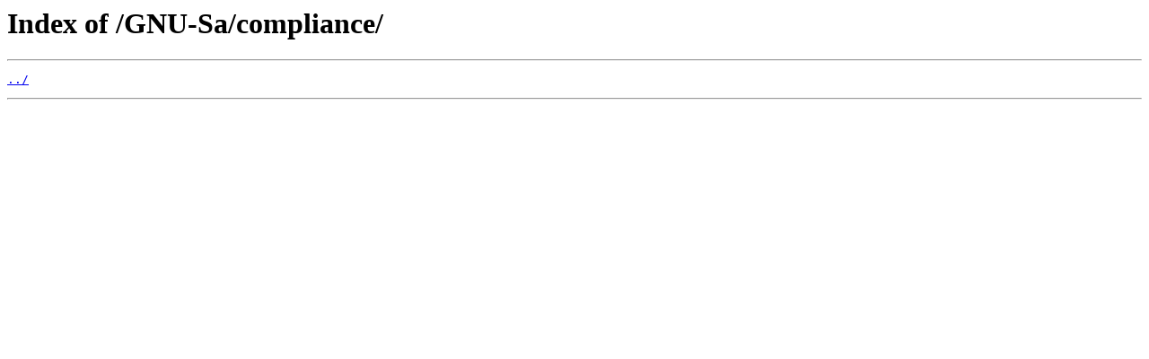

--- FILE ---
content_type: text/html; charset=utf-8
request_url: https://mirror.freedif.org/GNU-Sa/compliance/?C=S;O=A
body_size: 119
content:
<html>
<head><title>Index of /GNU-Sa/compliance/</title></head>
<body>
<h1>Index of /GNU-Sa/compliance/</h1><hr><pre><a href="../">../</a>
</pre><hr></body>
</html>
